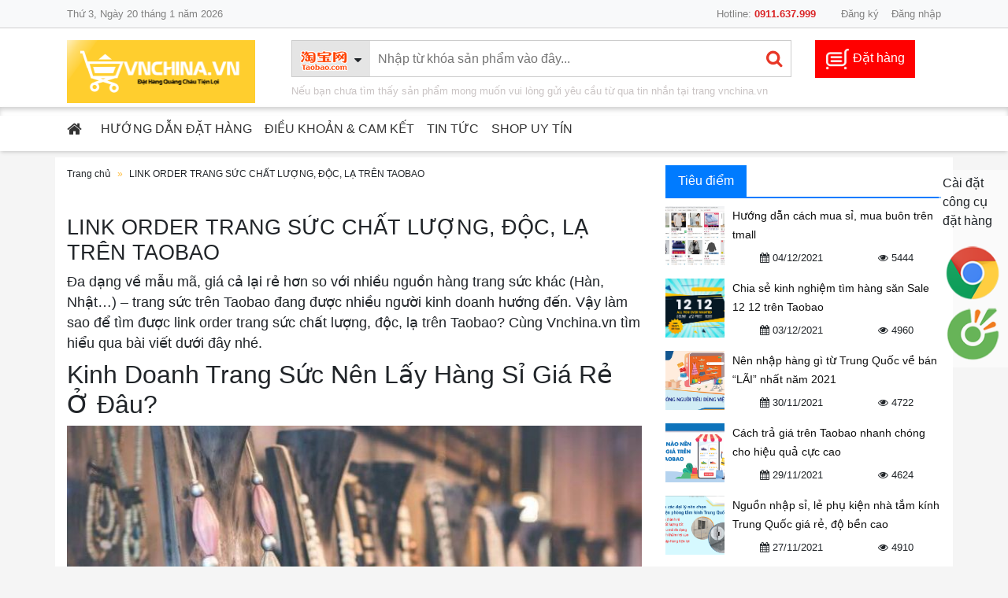

--- FILE ---
content_type: text/html; charset=utf-8
request_url: https://vnchina.vn/link-order-trang-suc-chat-luong-doc-la-tren-taobao-ad364.html
body_size: 9221
content:
<!DOCTYPE html>
<html>
<head  itemscope itemtype="http://schema.org/Article">
    <meta charset="utf-8" />
    <meta name="viewport" content="width=device-width, initial-scale=1.0" />
    <meta name="robots" content="index,follow">
    <meta name="author" content="vnchina.vn">
    <link rel="canonical" href="https://vnchina.vn/link-order-trang-suc-chat-luong-doc-la-tren-taobao-ad364.html">
    
    <title>LINK ORDER TRANG S&#x1EE8;C CH&#x1EA4;T L&#x1AF;&#x1EE2;NG, &#x110;&#x1ED8;C, L&#x1EA0; TR&#xCA;N TAOBAO - vnchina.vn</title>
    <meta name="keywords" content="LINK ORDER TRANG S&#x1EE8;C CH&#x1EA4;T L&#x1AF;&#x1EE2;NG, &#x110;&#x1ED8;C, L&#x1EA0; TR&#xCA;N TAOBAO, LINK ORDER TRANG SUC CHAT LUONG, DOC, LA TREN TAOBAO" />
    <meta name="description" content="&#x110;a d&#x1EA1;ng v&#x1EC1; m&#x1EAB;u m&#xE3;, gi&#xE1; c&#x1EA3; l&#x1EA1;i r&#x1EBB; h&#x1A1;n so v&#x1EDB;i nhi&#x1EC1;u ngu&#x1ED3;n h&#xE0;ng trang s&#x1EE9;c kh&#xE1;c (H&#xE0;n, Nh&#x1EAD;t&#x2026;) &#x2013; trang s&#x1EE9;c tr&#xEA;n Taobao &#x111;ang &#x111;&#x1B0;&#x1EE3;c nhi&#x1EC1;u ng&#x1B0;&#x1EDD;i kinh doanh h&#x1B0;&#x1EDB;ng &#x111;&#x1EBF;n. V&#x1EAD;y l&#xE0;m sao &#x111;&#x1EC3; t&#xEC;m &#x111;&#x1B0;&#x1EE3;c link order trang s&#x1EE9;c ch&#x1EA5;t l&#x1B0;&#x1EE3;ng, &#x111;&#x1ED9;c, l&#x1EA1; tr&#xEA;n Taobao? C&#xF9;ng Vnchina.vn t&#xEC;m hi&#x1EC3;u qua b&#xE0;i vi&#x1EBF;t d&#x1B0;&#x1EDB;i &#x111;&#xE2;y nh&#xE9;." />
    <meta itemprop="name" content="LINK ORDER TRANG S&#x1EE8;C CH&#x1EA4;T L&#x1AF;&#x1EE2;NG, &#x110;&#x1ED8;C, L&#x1EA0; TR&#xCA;N TAOBAO - vnchina.vn">
    <meta itemprop="description" content="&#x110;a d&#x1EA1;ng v&#x1EC1; m&#x1EAB;u m&#xE3;, gi&#xE1; c&#x1EA3; l&#x1EA1;i r&#x1EBB; h&#x1A1;n so v&#x1EDB;i nhi&#x1EC1;u ngu&#x1ED3;n h&#xE0;ng trang s&#x1EE9;c kh&#xE1;c (H&#xE0;n, Nh&#x1EAD;t&#x2026;) &#x2013; trang s&#x1EE9;c tr&#xEA;n Taobao &#x111;ang &#x111;&#x1B0;&#x1EE3;c nhi&#x1EC1;u ng&#x1B0;&#x1EDD;i kinh doanh h&#x1B0;&#x1EDB;ng &#x111;&#x1EBF;n. V&#x1EAD;y l&#xE0;m sao &#x111;&#x1EC3; t&#xEC;m &#x111;&#x1B0;&#x1EE3;c link order trang s&#x1EE9;c ch&#x1EA5;t l&#x1B0;&#x1EE3;ng, &#x111;&#x1ED9;c, l&#x1EA1; tr&#xEA;n Taobao? C&#xF9;ng Vnchina.vn t&#xEC;m hi&#x1EC3;u qua b&#xE0;i vi&#x1EBF;t d&#x1B0;&#x1EDB;i &#x111;&#xE2;y nh&#xE9;.">
    <meta property="og:locale" content="vi_VN">
    <meta property="og:type" content="article">
    <meta property="og:title" content="LINK ORDER TRANG S&#x1EE8;C CH&#x1EA4;T L&#x1AF;&#x1EE2;NG, &#x110;&#x1ED8;C, L&#x1EA0; TR&#xCA;N TAOBAO - vnchina.vn">
    <meta property="og:description" content="&#x110;a d&#x1EA1;ng v&#x1EC1; m&#x1EAB;u m&#xE3;, gi&#xE1; c&#x1EA3; l&#x1EA1;i r&#x1EBB; h&#x1A1;n so v&#x1EDB;i nhi&#x1EC1;u ngu&#x1ED3;n h&#xE0;ng trang s&#x1EE9;c kh&#xE1;c (H&#xE0;n, Nh&#x1EAD;t&#x2026;) &#x2013; trang s&#x1EE9;c tr&#xEA;n Taobao &#x111;ang &#x111;&#x1B0;&#x1EE3;c nhi&#x1EC1;u ng&#x1B0;&#x1EDD;i kinh doanh h&#x1B0;&#x1EDB;ng &#x111;&#x1EBF;n. V&#x1EAD;y l&#xE0;m sao &#x111;&#x1EC3; t&#xEC;m &#x111;&#x1B0;&#x1EE3;c link order trang s&#x1EE9;c ch&#x1EA5;t l&#x1B0;&#x1EE3;ng, &#x111;&#x1ED9;c, l&#x1EA1; tr&#xEA;n Taobao? C&#xF9;ng Vnchina.vn t&#xEC;m hi&#x1EC3;u qua b&#xE0;i vi&#x1EBF;t d&#x1B0;&#x1EDB;i &#x111;&#xE2;y nh&#xE9;.">
    <meta property="og:url" content="https://vnchina.vn/link-order-trang-suc-chat-luong-doc-la-tren-taobao-ad364.html">
    <meta property="og:site_name" content="Pháp mầu nhiệm">
    <meta property="og:updated_time" content="2021-10-02T15:12:20" />
    <meta property="article:published_time" content="2021-10-02T15:12:20" />
    <meta property="article:modified_time" content="2021-10-02T15:12:20" />
    <meta property="article:section" content="Tin t&#x1EE9;c" />
    <meta name="twitter:card" content="summary">
    <meta name="twitter:title" content="LINK ORDER TRANG S&#x1EE8;C CH&#x1EA4;T L&#x1AF;&#x1EE2;NG, &#x110;&#x1ED8;C, L&#x1EA0; TR&#xCA;N TAOBAO - vnchina.vn">
    <meta name="twitter:description" content="&#x110;a d&#x1EA1;ng v&#x1EC1; m&#x1EAB;u m&#xE3;, gi&#xE1; c&#x1EA3; l&#x1EA1;i r&#x1EBB; h&#x1A1;n so v&#x1EDB;i nhi&#x1EC1;u ngu&#x1ED3;n h&#xE0;ng trang s&#x1EE9;c kh&#xE1;c (H&#xE0;n, Nh&#x1EAD;t&#x2026;) &#x2013; trang s&#x1EE9;c tr&#xEA;n Taobao &#x111;ang &#x111;&#x1B0;&#x1EE3;c nhi&#x1EC1;u ng&#x1B0;&#x1EDD;i kinh doanh h&#x1B0;&#x1EDB;ng &#x111;&#x1EBF;n. V&#x1EAD;y l&#xE0;m sao &#x111;&#x1EC3; t&#xEC;m &#x111;&#x1B0;&#x1EE3;c link order trang s&#x1EE9;c ch&#x1EA5;t l&#x1B0;&#x1EE3;ng, &#x111;&#x1ED9;c, l&#x1EA1; tr&#xEA;n Taobao? C&#xF9;ng Vnchina.vn t&#xEC;m hi&#x1EC3;u qua b&#xE0;i vi&#x1EBF;t d&#x1B0;&#x1EDB;i &#x111;&#xE2;y nh&#xE9;.">
    <meta name="twitter:creator" content="@phapmaunhiem">
        <meta itemprop="image" content="https://vnchina.vn/images/uploaded/tin-tuc-1/nhap-hang-quang-chau/link-order-nguon-hang-trang-suc-1.jpg">
        <meta property="og:image" content="https://vnchina.vn/images/uploaded/tin-tuc-1/nhap-hang-quang-chau/link-order-nguon-hang-trang-suc-1.jpg">
        <meta name="twitter:image" content="https://vnchina.vn/images/uploaded/tin-tuc-1/nhap-hang-quang-chau/link-order-nguon-hang-trang-suc-1.jpg">


    
    
        <link rel="stylesheet" href="/css/site.min.css?v=5XJCuJMI84ya_6b2tYQvufUHbFwutiManRTz1eilVlA" />
    
    <script type="text/javascript">
        if (location.protocol.indexOf('https') < 0) {
            location.href = location.href.replace('http:', 'https:');
        }
    </script>
    
</head>
<body>
    <div class="olay-css" style="display: none;"></div>
    <div id="head-top" class="bg-light">
    <div class="container">
        <div class="row">
            <div class="col-sm-6">
                <ul class="nav">
                    <li class="nav-item">
                        <a id="dateNow" class="nav-link" style="padding-left:0;padding-right:0;" href="javascript:;">Thứ , Ngày 08 tháng 4 năm 2018</a>
                    </li>
                </ul>
            </div>
            <div class="col-sm-6">
                <ul class="nav justify-content-end">
                    <li class="nav-item">
                        <a class="nav-link" href="tel:0911.637.999">Hotline: <b style="color:#da2527">0911.637.999</b></a>
                    </li>
                    <li class="nav-item">
                        <a class="nav-link" href="https://order.vnchina.vn/#/register" target="_blank">Đăng ký</a>
                    </li>
                    <li class="nav-item">
                        <a class="nav-link" style="padding-left:0;padding-right:0;" href="https://order.vnchina.vn/#/login" target="_blank">Đăng nhập</a>
                    </li>
                </ul>
            </div>
        </div>
    </div>
</div>
<div class="bg-white">
    <div class="container">
        <div class="row">
            <div class="col-sm-3">
                <div class="text-left" id="logo-container"><a class="navbar-brand shiner" href="/"><img src="/images/logo.png" /> </a></div>
            </div>
            <div class="col-sm-7">
                <div class="tim-kiem-search-form">
                    <form class="tim-kiem-add-form" target="_blank" action="/home/search" method="get" id="baiviet-tim-kiem-add-form" accept-charset="UTF-8">
                        <div>
                            <div class="search-text">
                                <span>
                                    <img data-id="2" class="active-seleted" src="/images/taobao.png">
                                    <i class="fa fa-caret-down" aria-hidden="true"></i>
                                </span>
                                <ul class="search-hover" style="display:none;">
                                    <li data-id="taobao">
                                        <img src="/images/taobao.png">
                                        <i class="fa fa-caret-right"></i>
                                    </li>
                                    <li data-id="1688">
                                        <img src="/images/1688.png">
                                    </li>
                                    <li data-id="tmall">
                                        <img src="/images/tmall.png">
                                    </li>
                                </ul><div class="form-item form-type-select form-item-category">
                                    <select id="edit-category" name="site" class="form-select">
                                        <option value="1688">1688</option>
                                        <option value="taobao" selected="selected">Taobao</option>
                                        <option value="tmall">Tmall</option>
                                    </select>
                                </div>
                                <div class="form-item form-type-textfield form-item-keyword" role="application">
                                    <input placeholder="Nhập từ khóa sản phẩm vào đây..." type="text" id="edit-keyword" name="keyword" value="" size="60" maxlength="128" class="form-text form-autocomplete" autocomplete="OFF">
                                </div>
                            </div><input data-uk-tooltip="" title="Tìm kiếm" type="submit" id="edit-submit" name="op" value="Tìm kiếm" class="form-submit"><input type="hidden" name="form_build_id" value="form-gastp-jY5q3cO-k9mppaRGEw732DgIO1w6aTway4ozM">
                            <input type="hidden" name="form_id" value="baiviet_tim_kiem_add_form">
                        </div>
                    </form>                <b>Nếu bạn chưa tìm thấy sản phẩm mong muốn vui lòng gửi yêu cầu từ qua tin nhắn tại trang vnchina.vn</b>
                </div>
            </div>
            <div class="col-sm-2">
                <div class="gio-hang-cart clearfix">
                    <div class="gh-edit">
                        <a href="https://order.vnchina.vn" target="_blank" class="ctools-use-modal ctools-modal-my-simple-ass-modal-style button-login dat-hang-edit ctools-use-modal-processed"><img src="/images/dat-hang-icon.png"><span>Đặt hàng</span></a>
                    </div>
                </div>
            </div>
        </div>
    </div>
</div>
<nav id="menuTop" class="navbar navbar-expand-lg navbar-dark bg-white">
    <div class="container">
        <a class="navbar-brand" href="/"><i class="fa fa-home"></i></a>
        <button class="navbar-toggler" type="button" data-toggle="collapse" data-target="#navbarTogglerDemo01" aria-controls="navbarTogglerDemo01" aria-expanded="false" aria-label="Toggle navigation">
            <span class="navbar-toggler-icon"></span>
        </button>
        <div class="collapse navbar-collapse justify-content-end" id="navbarTogglerDemo01">
            <ul class='navbar-nav mr-auto'><li><a class='nav-link' href='https://vnchina.vn/huong-dan-dat-hang-cate20.html'>Hướng dẫn đặt hàng</a></li><li class='nav-item dropdown'><a class='nav-link' href='https://vnchina.vn/dieu-khoan-cam-ket-cate22.html'>Điều khoản & cam kết</a><ul class='dropdown-menu'><li class='nav-item'><a class='nav-link' href='https://vnchina.vn/chinh-sach-doi-tra-hang-cate25.html'>Chính sách đổi trả hàng</a></li><li class='nav-item'><a class='nav-link' href='https://vnchina.vn/chinh-sach-khieu-nai-cate26.html'>Chính sách khiếu nại</a></li><li class='nav-item'><a class='nav-link' href='https://vnchina.vn/chinh-sach-giao-nhan-cate27.html'>Chính sách giao nhận</a></li></ul></li class='nav-item'><li class='nav-item dropdown'><a class='nav-link' href='https://vnchina.vn/tin-tuc-c24.html'>Tin tức</a><ul class='dropdown-menu'><li class='nav-item'><a class='nav-link' href='https://vnchina.vn/marketing-online-c30.html'>Marketing online</a></li><li class='nav-item'><a class='nav-link' href='https://vnchina.vn/kinh-nghiem-nhan-hang-c31.html'>Kinh nghiệm nhận hàng</a></li><li class='nav-item'><a class='nav-link' href='https://vnchina.vn/tim-nguon-hang-c32.html'>Tìm nguồn hàng</a></li><li class='nav-item'><a class='nav-link' href='https://vnchina.vn/xu-huong-thi-truong-c33.html'>Xu hướng thị trường</a></li><li class='nav-item'><a class='nav-link' href='https://vnchina.vn/bai-hoc-kinh-doanh-c34.html'>Bài học kinh doanh</a></li></ul></li class='nav-item'><li class='nav-item'><a class='nav-link' href='/cac-shop-trung-quoc-uu-thich.html'target='_blank'>Shop Uy Tín</a></li></ul>
        </div>
    </div>
</nav>

    <div class="container bg-white mt-2">
    <div class="row mb-2">
        <div class="col-sm-8 mt-2">
                <nav aria-label="breadcrumb">
        <ol class="breadcrumb" xmlns:v="http://rdf.data-vocabulary.org/#">
            <li typeof="v:Breadcrumb" class="breadcrumb-item"><a rel="v:url" property="v:title" href="/">Trang chủ</a></li>
                    <li typeof="v:Breadcrumb" class="breadcrumb-item active" aria-current="page"><a rel="v:url" property="v:title" href="https://vnchina.vn/link-order-trang-suc-chat-luong-doc-la-tren-taobao-ad364.html">LINK ORDER TRANG S&#x1EE8;C CH&#x1EA4;T L&#x1AF;&#x1EE2;NG, &#x110;&#x1ED8;C, L&#x1EA0; TR&#xCA;N TAOBAO</a></li>
        </ol>
    </nav>

            <div class="a-details">
                <div class="text-right" style="height:25px;">
                    <div class="addthis_inline_share_toolbox_4xbs justify-content-end"></div>
                </div>
                <h1>LINK ORDER TRANG S&#x1EE8;C CH&#x1EA4;T L&#x1AF;&#x1EE2;NG, &#x110;&#x1ED8;C, L&#x1EA0; TR&#xCA;N TAOBAO</h1>
                <h2>&#x110;a d&#x1EA1;ng v&#x1EC1; m&#x1EAB;u m&#xE3;, gi&#xE1; c&#x1EA3; l&#x1EA1;i r&#x1EBB; h&#x1A1;n so v&#x1EDB;i nhi&#x1EC1;u ngu&#x1ED3;n h&#xE0;ng trang s&#x1EE9;c kh&#xE1;c (H&#xE0;n, Nh&#x1EAD;t&#x2026;) &#x2013; trang s&#x1EE9;c tr&#xEA;n Taobao &#x111;ang &#x111;&#x1B0;&#x1EE3;c nhi&#x1EC1;u ng&#x1B0;&#x1EDD;i kinh doanh h&#x1B0;&#x1EDB;ng &#x111;&#x1EBF;n. V&#x1EAD;y l&#xE0;m sao &#x111;&#x1EC3; t&#xEC;m &#x111;&#x1B0;&#x1EE3;c link order trang s&#x1EE9;c ch&#x1EA5;t l&#x1B0;&#x1EE3;ng, &#x111;&#x1ED9;c, l&#x1EA1; tr&#xEA;n Taobao? C&#xF9;ng Vnchina.vn t&#xEC;m hi&#x1EC3;u qua b&#xE0;i vi&#x1EBF;t d&#x1B0;&#x1EDB;i &#x111;&#xE2;y nh&#xE9;.</h2>
                <div class="a-content">
                    <h2>Kinh Doanh Trang Sức N&ecirc;n Lấy H&agrave;ng Sỉ Gi&aacute; Rẻ Ở Đ&acirc;u?</h2>
<p style="text-align: center;"><img src="/images/uploaded/tin-tuc-1/nhap-hang-quang-chau/link-order-nguon-hang-trang-suc-768x480.jpg" alt="" style="undefined" width="768" height="480" /></p>
<p><strong>Để kinh doanh mặt h&agrave;ng trang sức, người b&aacute;n (chủ shop trang sức) c&oacute; thể nhập sỉ từ nhiều nguồn kh&aacute;c nhau như:</strong></p>
<p>Nhập h&agrave;ng từ c&aacute;c chợ đầu mối: chợ H&agrave;ng Bồ (H&agrave; Nội), chợ Kim Bi&ecirc;n (H&agrave; Nội), chợ Đại Quang Minh (TP.HCM)&hellip;<br />Nhập h&agrave;ng từ shop chuy&ecirc;n sỉ đồ trang sức.<br />Đ&aacute;nh h&agrave;ng trực tiếp tại c&aacute;c nước Trung &ndash; H&agrave;n &ndash; Nhật&hellip;<br />Order h&agrave;ng từ c&aacute;c trang TMĐT Việt hoặc TMĐT Trung Quốc (Taobao&hellip;)<br />&hellip;.<br />Trong đ&oacute;, trang TMĐT Trung Taobao l&agrave; một trong những nguồn h&agrave;ng được đ&ocirc;ng đảo chủ shop trang sức ưu ti&ecirc;n lựa chọn hiện nay. Kh&ocirc;ng chỉ chiếm phần lớn trong thị phần TMĐT tại Trung Quốc, Taobao từ l&acirc;u đ&atilde; &ldquo;nhẵn mặt&rdquo; với nhiều t&iacute;n đồ mua sắm online, người kinh doanh ở nhiều nước tr&ecirc;n thế giới.</p>
<h3>Vậy tại sao nguồn h&agrave;ng trang sức Taobao lại được ưa chuộng như vậy?</h3>
<ul style="list-style-type: circle;">
<li>Khối lượng h&agrave;ng h&oacute;a dồi d&agrave;o, d&ugrave; bạn muốn mua bao nhi&ecirc;u th&igrave; Taobao vẫn đ&aacute;p ứng đầy đủ. Đặc biệt nguồn h&agrave;ng tr&ecirc;n n&agrave;y ổn định, shop kh&ocirc;ng phải lo lắng thiếu hụt sản phẩm v&agrave;o những thời điểm c&oacute; nhu cầu cao&hellip;</li>
<li>Mẫu m&atilde; v&ocirc; c&ugrave;ng đa dạng, m&agrave;u sắc bắt mắt, đi đầu trong việc cập nhật nhiều xu hướng mới. Ở Taobao, shop c&oacute; thể chọn mẫu trang sức từ đơn giản đến cầu kỳ, lộng lẫy v&agrave; ph&ugrave; hợp với bất kỳ đối tượng kh&aacute;ch h&agrave;ng n&agrave;o: trẻ em &ndash; thanh thiếu ni&ecirc;n &ndash; trung ni&ecirc;n &ndash; người gi&agrave;.</li>
<li>Chất lượng sản phẩm ổn &aacute;p. Hầu như c&aacute;c mặt h&agrave;ng trang sức tr&ecirc;n Taobao đều cung cấp đầy đủ th&ocirc;ng tin về sản phẩm, nh&agrave; sản xuất, gi&aacute;, đ&aacute;nh gi&aacute; của kh&aacute;ch h&agrave;ng để bạn c&oacute; thể tham khảo lựa chọn.<br />Gi&aacute; nhập rất hạt dẻ, mua c&agrave;ng nhiều th&igrave; chiết khấu c&agrave;ng cao. Bạn c&ograve;n c&oacute; thể li&ecirc;n hệ trực tiếp với chủ shop tr&ecirc;n Taobao để thương lượng về gi&aacute; cả, hỏi về c&aacute;ch thức vận chuyển để c&oacute; được ưu đ&atilde;i tốt.</li>
<li>C&aacute;ch thức thanh to&aacute;n dễ d&agrave;ng, tiện lợi: qua thẻ quốc tế như visa, mastercard hay sử dụng h&igrave;nh thức thanh to&aacute;n qua v&iacute; điện tử Alipay.</li>
</ul>
<h2>Link Order Trang Sức Chất Lượng Tr&ecirc;n Taobao</h2>
<ul>
<li>Để t&igrave;m mua mặt h&agrave;ng trang sức, bạn chỉ cần l&ecirc;n Taobao v&agrave; search từ kh&oacute;a đồ trang sức &ldquo;首饰&rdquo;. Khi đ&oacute;, trang web sẽ trả về kết quả với rất nhiều mẫu d&acirc;y chuyền, b&ocirc;ng tai, nhẫn&hellip; đẹp, bắt mắt để bạn lựa chọn.</li>
<li>Tuy nhi&ecirc;n do số lượng người b&aacute;n tr&ecirc;n Taobao rất nhiều n&ecirc;n kh&oacute; tr&aacute;nh khỏi việc gặp phải t&igrave;nh trạng &ldquo;thượng v&agrave;ng hạ c&aacute;m&rdquo; lẫn lộn. Do đ&oacute;, chủ shop cần t&igrave;m hiểu, chọn lọc thật kỹ giữa c&aacute;c nh&agrave; cung cấp để c&oacute; nguồn h&agrave;ng chất lượng, gi&aacute; tốt gi&uacute;p kinh doanh thuận lợi.</li>
</ul>
<h3>Kinh nghiệm chọn nguồn h&agrave;ng trang sức chất lượng, uy t&iacute;n tr&ecirc;n Taobao:</h3>
<ul style="list-style-type: circle;">
<li>Dựa tr&ecirc;n biểu tượng của c&aacute;c nh&agrave; cung cấp: kim cương (shop c&oacute; độ uy t&iacute;n cao nhất) &ndash; v&agrave;ng &ndash; bạc.</li>
<li>Xem những review, đ&aacute;nh gi&aacute; về sản phẩm, thời gian giao h&agrave;ng, quy c&aacute;ch đ&oacute;ng g&oacute;i&hellip; từ những người mua trước.</li>
<li>Th&ocirc;ng qua điểm đ&aacute;nh gi&aacute; trung b&igrave;nh chất lượng m&agrave; người b&aacute;n đạt được.</li>
<li>C&acirc;n nhắc đến số lượt sản phẩm b&aacute;n ra của shop.</li>
</ul>
<h3>Dưới đ&acirc;y l&agrave; một số link order trang sức chất lượng tr&ecirc;n Taobao bạn c&oacute; thể tham khảo:</h3>
<p><img src="/images/uploaded/tin-tuc-1/nhap-hang-quang-chau/link-order-nguon-hang-trang-suc-768x480.jpg" alt="" width="768" height="480" style="display: block; margin-left: auto; margin-right: auto;" /></p>
<p><a href="https://shop101690896.taobao.com">https://shop101690896.taobao.com</a></p>
<p><a href="https://h-cds.taobao.com">https://h-cds.taobao.com</a></p>
<p><a href="https://6111.taobao.com">https://6111.taobao.com</a></p>
<p><a href="https://1689999.taobao.com/">https://1689999.taobao.com/</a></p>
<p><a href="https://foryou.taobao.com/">https://foryou.taobao.com/</a></p>
<p><a href="https://kelly0812.taobao.com/">https://kelly0812.taobao.com/</a></p>
<p><a href="https://bar-bie.taobao.com/">https://bar-bie.taobao.com/</a></p>
<p><a href="https://kuerpifa.taobao.com">https://kuerpifa.taobao.com</a></p>
<p><a href="https://3388.taobao.com">https://3388.taobao.com</a></p>
<p><a href="https://msjst.taobao.com">https://msjst.taobao.com</a></p>
<p><a href="https://shop58199035.world.taobao.com">https://shop58199035.world.taobao.com</a></p>
<p><a href="https://shop66817598.world.taobao.com">https://shop66817598.world.taobao.com</a></p>
<p><a href="https://shop68109504.world.taobao.com">https://shop68109504.world.taobao.com</a></p>
<p><a href="https://shop58144276.world.taobao.com">https://shop58144276.world.taobao.com</a></p>
<p><a href="https://shop64188653.world.taobao.com">https://shop64188653.world.taobao.com</a></p>
<p><a href="https://shop58414277.world.taobao.com">https://shop58414277.world.taobao.com</a></p>
<p><a href="https://shop36059245.world.taobao.com">https://shop36059245.world.taobao.com</a></p>
<p><a href="https://shop36933318.world.taobao.com">https://shop36933318.world.taobao.com</a></p>
<p><a href="https://shop59690203.world.taobao.com">https://shop59690203.world.taobao.com</a></p>
<p><a href="https://shop60652248.world.taobao.com">https://shop60652248.world.taobao.com</a></p>
<p><a href="https://shop71608971.world.taobao.com">https://shop71608971.world.taobao.com</a></p>
<p><a href="https://shop66953190.world.taobao.com">https://shop66953190.world.taobao.com</a></p>
<h2>Dịch Vụ Order Vận Chuyển H&agrave;ng Trung Quốc Nội Địa&nbsp;Vnchina.vn</h2>
<ul style="list-style-type: circle;">
<li>Nếu bạn c&oacute; nhu cầu nhập nguồn h&agrave;ng trang sức tr&ecirc;n Taobao nhưng chưa biết c&aacute;ch order, lo lắng về vấn đề vận chuyển, kh&oacute; khăn trong phương thức thanh to&aacute;n, ng&ocirc;n ngữ&hellip; th&igrave; c&oacute; thể li&ecirc;n hệ với ch&uacute;ng t&ocirc;i &ndash; Vnchina.vn.</li>
<li>Hơn 6 năm kinh nghiệm trong nghề &ndash; Vnchina.vnp tự h&agrave;o đ&atilde; order vận chuyển h&agrave;ng nội địa Trung Quốc th&agrave;nh c&ocirc;ng cho h&agrave;ng ngh&igrave;n kh&aacute;ch h&agrave;ng lớn nhỏ kh&aacute;c nhau.</li>
</ul>
<h3>Ưu điểm khi sử dụng dịch vụ order vận chuyển h&agrave;ng Trung Quốc nội địa của Vnchina.vn :</h3>
<ul style="list-style-type: circle;">
<li>C&ocirc;ng ty mạnh về <a href="https://vnchina.vn/kinh-nghiem-nhan-hang-c31.html">kinh nghiệm order h&agrave;ng Trung Quốc</a>, đảm bảo gi&uacute;p kh&aacute;ch h&agrave;ng đặt đ&uacute;ng &ndash; đủ sản phẩm ph&ugrave; hợp theo y&ecirc;u cầu.</li>
<li>Gi&aacute; dịch vụ cạnh tranh hơn so với nhiều c&ocirc;ng ty kh&aacute;c trong ng&agrave;nh. Cam kết b&aacute;o gi&aacute; minh bạch, kh&ocirc;ng ph&aacute;t sinh bất kỳ khoản ph&iacute; phụ n&agrave;o.</li>
<li>Đội ngũ nh&acirc;n vi&ecirc;n trẻ trung, năng động, tư vấn nhiệt t&igrave;nh, sẵn s&agrave;ng hỗ trợ mọi l&uacute;c.</li>
<li>Khả năng linh hoạt cao trong việc xử l&yacute; c&aacute;c vấn đề li&ecirc;n quan đến th&ocirc;ng quan h&agrave;ng h&oacute;a. V&igrave; vậy, kh&aacute;ch h&agrave;ng c&oacute; thể y&ecirc;n t&acirc;m về thời gian nhận h&agrave;ng cũng như sự an to&agrave;n của nguồn h&agrave;ng.<br />Kh&aacute;ch h&agrave;ng c&oacute; thể theo d&otilde;i chi tiết đơn h&agrave;ng th&ocirc;ng qua hệ thống website của&nbsp;Vnchina.vn .</li>
<li>Nhờ sở hữu 3 kho lớn tại Trung Quốc, HCM, H&agrave; Nội n&ecirc;n thời gian vận chuyển v&agrave; ph&acirc;n phối h&agrave;ng h&oacute;a nhanh, c&oacute; thể đến nhiều nơi theo nhu cầu của kh&aacute;ch h&agrave;ng.<br />Chế độ hậu m&atilde;i tốt. Đặc biệt khi mua bảo hiểm h&agrave;ng h&oacute;a, kh&aacute;ch h&agrave;ng sẽ được ho&agrave;n tiền 100% nếu đơn h&agrave;ng xảy ra vấn đề do lỗi vận chuyển.</li>
</ul>
<p>Với Vnchina.vn, bạn ho&agrave;n to&agrave;n c&oacute; thể y&ecirc;n t&acirc;m về chất lượng dịch vụ. Với kinh nghiệm nhiều năm trong nghề, quen biết nhiều nguồn h&agrave;ng trang sức chất lượng với gi&aacute; cả phải chăng, v&agrave; khả năng vận chuyển h&agrave;ng h&oacute;a nhanh ch&oacute;ng, ch&uacute;ng t&ocirc;i sẽ hỗ trợ việc kinh doanh của bạn thuận lợi hơn.</p>
                </div>
            </div>
        </div>
        <div class="col-sm-4">
                <ul class="nav head-1 bg-blue">
        <li class="nav-item">
            <a class="nav-link active" href="#">Tiêu điểm</a>
        </li>
    </ul>
    <ul class="list-group a-slidebar list-group-flush a-list-group">
<li class="list-group-item">
    <a class="float-left img lazy"  href="https://vnchina.vn/huong-dan-cach-mua-si-mua-buon-tren-tmall-ad441.html" title="H&#x1B0;&#x1EDB;ng d&#x1EAB;n c&#xE1;ch mua s&#x1EC9;, mua bu&#xF4;n tr&#xEA;n tmall" data-src="/images/uploaded/tin-tuc-1/nhap-hang-quang-chau/vnchina/mua-si-tren-tmall-2.jpg"><img src="/images/uploaded/tin-tuc-1/nhap-hang-quang-chau/vnchina/mua-si-tren-tmall-2.jpg" alt="H&#x1B0;&#x1EDB;ng d&#x1EAB;n c&#xE1;ch mua s&#x1EC9;, mua bu&#xF4;n tr&#xEA;n tmall" /></a>
    <div class="a-item">
        <a href="https://vnchina.vn/huong-dan-cach-mua-si-mua-buon-tren-tmall-ad441.html" title="H&#x1B0;&#x1EDB;ng d&#x1EAB;n c&#xE1;ch mua s&#x1EC9;, mua bu&#xF4;n tr&#xEA;n tmall">H&#x1B0;&#x1EDB;ng d&#x1EAB;n c&#xE1;ch mua s&#x1EC9;, mua bu&#xF4;n tr&#xEA;n tmall</a>
        <div class="card-text m-0 d-flex">
            <div class="p-2 text-center flex-fill"><i class="fa fa-calendar"></i> 04/12/2021</div>
            
            <div class="p-2 text-center flex-fill"><i class="fa fa-eye"></i> 5444</div>
        </div>
    </div>
</li><li class="list-group-item">
    <a class="float-left img lazy"  href="https://vnchina.vn/chia-se-kinh-nghiem-tim-hang-san-sale-12-12-tren-taobao-ad439.html" title="Chia s&#x1EBB; kinh nghi&#x1EC7;m t&#xEC;m h&#xE0;ng s&#x103;n Sale 12 12 tr&#xEA;n Taobao" data-src="/images/uploaded/tin-tuc-1/nhap-hang-quang-chau/vnchina/12.png"><img src="/images/uploaded/tin-tuc-1/nhap-hang-quang-chau/vnchina/12.png" alt="Chia s&#x1EBB; kinh nghi&#x1EC7;m t&#xEC;m h&#xE0;ng s&#x103;n Sale 12 12 tr&#xEA;n Taobao" /></a>
    <div class="a-item">
        <a href="https://vnchina.vn/chia-se-kinh-nghiem-tim-hang-san-sale-12-12-tren-taobao-ad439.html" title="Chia s&#x1EBB; kinh nghi&#x1EC7;m t&#xEC;m h&#xE0;ng s&#x103;n Sale 12 12 tr&#xEA;n Taobao">Chia s&#x1EBB; kinh nghi&#x1EC7;m t&#xEC;m h&#xE0;ng s&#x103;n Sale 12 12 tr&#xEA;n Taobao</a>
        <div class="card-text m-0 d-flex">
            <div class="p-2 text-center flex-fill"><i class="fa fa-calendar"></i> 03/12/2021</div>
            
            <div class="p-2 text-center flex-fill"><i class="fa fa-eye"></i> 4960</div>
        </div>
    </div>
</li><li class="list-group-item">
    <a class="float-left img lazy"  href="https://vnchina.vn/nen-nhap-hang-gi-tu-trung-quoc-ve-ban-lai-nhat-nam-2021-ad437.html" title="N&#xEA;n nh&#x1EAD;p h&#xE0;ng g&#xEC; t&#x1EEB; Trung Qu&#x1ED1;c v&#x1EC1; b&#xE1;n &#x201C;L&#xC3;I&#x201D; nh&#x1EA5;t n&#x103;m 2021" data-src="/images/uploaded/tin-tuc-1/nhap-hang-quang-chau/vnchina/nhap-hang-tu-trung-quoc-ve-ban-2.jpg"><img src="/images/uploaded/tin-tuc-1/nhap-hang-quang-chau/vnchina/nhap-hang-tu-trung-quoc-ve-ban-2.jpg" alt="N&#xEA;n nh&#x1EAD;p h&#xE0;ng g&#xEC; t&#x1EEB; Trung Qu&#x1ED1;c v&#x1EC1; b&#xE1;n &#x201C;L&#xC3;I&#x201D; nh&#x1EA5;t n&#x103;m 2021" /></a>
    <div class="a-item">
        <a href="https://vnchina.vn/nen-nhap-hang-gi-tu-trung-quoc-ve-ban-lai-nhat-nam-2021-ad437.html" title="N&#xEA;n nh&#x1EAD;p h&#xE0;ng g&#xEC; t&#x1EEB; Trung Qu&#x1ED1;c v&#x1EC1; b&#xE1;n &#x201C;L&#xC3;I&#x201D; nh&#x1EA5;t n&#x103;m 2021">N&#xEA;n nh&#x1EAD;p h&#xE0;ng g&#xEC; t&#x1EEB; Trung Qu&#x1ED1;c v&#x1EC1; b&#xE1;n &#x201C;L&#xC3;I&#x201D; nh&#x1EA5;t n&#x103;m 2021</a>
        <div class="card-text m-0 d-flex">
            <div class="p-2 text-center flex-fill"><i class="fa fa-calendar"></i> 30/11/2021</div>
            
            <div class="p-2 text-center flex-fill"><i class="fa fa-eye"></i> 4722</div>
        </div>
    </div>
</li><li class="list-group-item">
    <a class="float-left img lazy"  href="https://vnchina.vn/cach-tra-gia-tren-taobao-nhanh-chong-cho-hieu-qua-cuc-cao-ad435.html" title="C&#xE1;ch tr&#x1EA3; gi&#xE1; tr&#xEA;n Taobao nhanh ch&#xF3;ng cho hi&#x1EC7;u qu&#x1EA3; c&#x1EF1;c cao" data-src="/images/uploaded/tin-tuc-1/nhap-hang-quang-chau/vnchina/cach-tra-gia-tren-taobao-8.jpg"><img src="/images/uploaded/tin-tuc-1/nhap-hang-quang-chau/vnchina/cach-tra-gia-tren-taobao-8.jpg" alt="C&#xE1;ch tr&#x1EA3; gi&#xE1; tr&#xEA;n Taobao nhanh ch&#xF3;ng cho hi&#x1EC7;u qu&#x1EA3; c&#x1EF1;c cao" /></a>
    <div class="a-item">
        <a href="https://vnchina.vn/cach-tra-gia-tren-taobao-nhanh-chong-cho-hieu-qua-cuc-cao-ad435.html" title="C&#xE1;ch tr&#x1EA3; gi&#xE1; tr&#xEA;n Taobao nhanh ch&#xF3;ng cho hi&#x1EC7;u qu&#x1EA3; c&#x1EF1;c cao">C&#xE1;ch tr&#x1EA3; gi&#xE1; tr&#xEA;n Taobao nhanh ch&#xF3;ng cho hi&#x1EC7;u qu&#x1EA3; c&#x1EF1;c cao</a>
        <div class="card-text m-0 d-flex">
            <div class="p-2 text-center flex-fill"><i class="fa fa-calendar"></i> 29/11/2021</div>
            
            <div class="p-2 text-center flex-fill"><i class="fa fa-eye"></i> 4624</div>
        </div>
    </div>
</li><li class="list-group-item">
    <a class="float-left img lazy"  href="https://vnchina.vn/nguon-nhap-si-le-phu-kien-nha-tam-kinh-trung-quoc-gia-re-do-ben-cao-ad433.html" title="Ngu&#x1ED3;n nh&#x1EAD;p s&#x1EC9;, l&#x1EBB; ph&#x1EE5; ki&#x1EC7;n nh&#xE0; t&#x1EAF;m k&#xED;nh Trung Qu&#x1ED1;c gi&#xE1; r&#x1EBB;, &#x111;&#x1ED9; b&#x1EC1;n cao" data-src="/images/uploaded/tin-tuc-1/nhap-hang-quang-chau/phu-kien-phong-tam-kinh-trung-quoc-2.jpg"><img src="/images/uploaded/tin-tuc-1/nhap-hang-quang-chau/phu-kien-phong-tam-kinh-trung-quoc-2.jpg" alt="Ngu&#x1ED3;n nh&#x1EAD;p s&#x1EC9;, l&#x1EBB; ph&#x1EE5; ki&#x1EC7;n nh&#xE0; t&#x1EAF;m k&#xED;nh Trung Qu&#x1ED1;c gi&#xE1; r&#x1EBB;, &#x111;&#x1ED9; b&#x1EC1;n cao" /></a>
    <div class="a-item">
        <a href="https://vnchina.vn/nguon-nhap-si-le-phu-kien-nha-tam-kinh-trung-quoc-gia-re-do-ben-cao-ad433.html" title="Ngu&#x1ED3;n nh&#x1EAD;p s&#x1EC9;, l&#x1EBB; ph&#x1EE5; ki&#x1EC7;n nh&#xE0; t&#x1EAF;m k&#xED;nh Trung Qu&#x1ED1;c gi&#xE1; r&#x1EBB;, &#x111;&#x1ED9; b&#x1EC1;n cao">Ngu&#x1ED3;n nh&#x1EAD;p s&#x1EC9;, l&#x1EBB; ph&#x1EE5; ki&#x1EC7;n nh&#xE0; t&#x1EAF;m k&#xED;nh Trung Qu&#x1ED1;c gi&#xE1; r&#x1EBB;, &#x111;&#x1ED9; b&#x1EC1;n cao</a>
        <div class="card-text m-0 d-flex">
            <div class="p-2 text-center flex-fill"><i class="fa fa-calendar"></i> 27/11/2021</div>
            
            <div class="p-2 text-center flex-fill"><i class="fa fa-eye"></i> 4910</div>
        </div>
    </div>
</li><li class="list-group-item">
    <a class="float-left img lazy"  href="https://vnchina.vn/tiet-lo-bi-kip-lua-chon-dich-vu-chuyen-phat-quoc-te-gia-re-ad424.html" title="Ti&#x1EBF;t l&#x1ED9; b&#xED; k&#xED;p l&#x1EF1;a ch&#x1ECD;n d&#x1ECB;ch v&#x1EE5; chuy&#x1EC3;n ph&#xE1;t qu&#x1ED1;c t&#x1EBF; gi&#xE1; r&#x1EBB;" data-src="/images/uploaded/tin-tuc-1/nhap-hang-quang-chau/chuyen-phat-quoc-te-gia-re-2.jpg"><img src="/images/uploaded/tin-tuc-1/nhap-hang-quang-chau/chuyen-phat-quoc-te-gia-re-2.jpg" alt="Ti&#x1EBF;t l&#x1ED9; b&#xED; k&#xED;p l&#x1EF1;a ch&#x1ECD;n d&#x1ECB;ch v&#x1EE5; chuy&#x1EC3;n ph&#xE1;t qu&#x1ED1;c t&#x1EBF; gi&#xE1; r&#x1EBB;" /></a>
    <div class="a-item">
        <a href="https://vnchina.vn/tiet-lo-bi-kip-lua-chon-dich-vu-chuyen-phat-quoc-te-gia-re-ad424.html" title="Ti&#x1EBF;t l&#x1ED9; b&#xED; k&#xED;p l&#x1EF1;a ch&#x1ECD;n d&#x1ECB;ch v&#x1EE5; chuy&#x1EC3;n ph&#xE1;t qu&#x1ED1;c t&#x1EBF; gi&#xE1; r&#x1EBB;">Ti&#x1EBF;t l&#x1ED9; b&#xED; k&#xED;p l&#x1EF1;a ch&#x1ECD;n d&#x1ECB;ch v&#x1EE5; chuy&#x1EC3;n ph&#xE1;t qu&#x1ED1;c t&#x1EBF; gi&#xE1; r&#x1EBB;</a>
        <div class="card-text m-0 d-flex">
            <div class="p-2 text-center flex-fill"><i class="fa fa-calendar"></i> 22/11/2021</div>
            
            <div class="p-2 text-center flex-fill"><i class="fa fa-eye"></i> 4687</div>
        </div>
    </div>
</li>    </ul>

<ul class="nav head-1 right-extension">
    <li class="nav-item">
        <a class="nav-link active" href="#">Công cụ đặt hàng</a>
    </li>
</ul>
<div class="addon text-center right-extension">
    <a rel="nofollow" href="https://chrome.google.com/webstore/detail/vnchina/gfgdplcieilpbfghcbabkfhbkcchpoli" target="_blank"><img src="/images/addon_chrome.png" alt="Chrome Extension "></a>
    <a rel="nofollow" href="https://chrome.google.com/webstore/detail/vnchina/gfgdplcieilpbfghcbabkfhbkcchpoli" target="_blank"><img src="/images/addon_cococ.png" alt="Coccoc Extension "></a>
    <br />
    <br />
</div>
<div id="viewMore">
        <ul class="nav head-1 bg-blue">
        <li class="nav-item">
            <a class="nav-link active" href="/">Xem nhiều</a>
        </li>
    </ul>
    <ul class="list-group a-list-group list-group-flush">
<li class="list-group-item">
    <a class="float-left img lazy"  href="https://vnchina.vn/huong-dan-cach-mua-si-mua-buon-tren-tmall-ad441.html" title="H&#x1B0;&#x1EDB;ng d&#x1EAB;n c&#xE1;ch mua s&#x1EC9;, mua bu&#xF4;n tr&#xEA;n tmall" data-src="/images/uploaded/tin-tuc-1/nhap-hang-quang-chau/vnchina/mua-si-tren-tmall-2.jpg"><img src="/images/uploaded/tin-tuc-1/nhap-hang-quang-chau/vnchina/mua-si-tren-tmall-2.jpg" alt="H&#x1B0;&#x1EDB;ng d&#x1EAB;n c&#xE1;ch mua s&#x1EC9;, mua bu&#xF4;n tr&#xEA;n tmall" /></a>
    <div class="a-item">
        <a href="https://vnchina.vn/huong-dan-cach-mua-si-mua-buon-tren-tmall-ad441.html" title="H&#x1B0;&#x1EDB;ng d&#x1EAB;n c&#xE1;ch mua s&#x1EC9;, mua bu&#xF4;n tr&#xEA;n tmall">H&#x1B0;&#x1EDB;ng d&#x1EAB;n c&#xE1;ch mua s&#x1EC9;, mua bu&#xF4;n tr&#xEA;n tmall</a>
        <div class="card-text m-0 d-flex">
            <div class="p-2 text-center flex-fill"><i class="fa fa-calendar"></i> 04/12/2021</div>
            
            <div class="p-2 text-center flex-fill"><i class="fa fa-eye"></i> 5444</div>
        </div>
    </div>
</li><li class="list-group-item">
    <a class="float-left img lazy"  href="https://vnchina.vn/chia-se-kinh-nghiem-tim-hang-san-sale-12-12-tren-taobao-ad439.html" title="Chia s&#x1EBB; kinh nghi&#x1EC7;m t&#xEC;m h&#xE0;ng s&#x103;n Sale 12 12 tr&#xEA;n Taobao" data-src="/images/uploaded/tin-tuc-1/nhap-hang-quang-chau/vnchina/12.png"><img src="/images/uploaded/tin-tuc-1/nhap-hang-quang-chau/vnchina/12.png" alt="Chia s&#x1EBB; kinh nghi&#x1EC7;m t&#xEC;m h&#xE0;ng s&#x103;n Sale 12 12 tr&#xEA;n Taobao" /></a>
    <div class="a-item">
        <a href="https://vnchina.vn/chia-se-kinh-nghiem-tim-hang-san-sale-12-12-tren-taobao-ad439.html" title="Chia s&#x1EBB; kinh nghi&#x1EC7;m t&#xEC;m h&#xE0;ng s&#x103;n Sale 12 12 tr&#xEA;n Taobao">Chia s&#x1EBB; kinh nghi&#x1EC7;m t&#xEC;m h&#xE0;ng s&#x103;n Sale 12 12 tr&#xEA;n Taobao</a>
        <div class="card-text m-0 d-flex">
            <div class="p-2 text-center flex-fill"><i class="fa fa-calendar"></i> 03/12/2021</div>
            
            <div class="p-2 text-center flex-fill"><i class="fa fa-eye"></i> 4960</div>
        </div>
    </div>
</li><li class="list-group-item">
    <a class="float-left img lazy"  href="https://vnchina.vn/nen-nhap-hang-gi-tu-trung-quoc-ve-ban-lai-nhat-nam-2021-ad437.html" title="N&#xEA;n nh&#x1EAD;p h&#xE0;ng g&#xEC; t&#x1EEB; Trung Qu&#x1ED1;c v&#x1EC1; b&#xE1;n &#x201C;L&#xC3;I&#x201D; nh&#x1EA5;t n&#x103;m 2021" data-src="/images/uploaded/tin-tuc-1/nhap-hang-quang-chau/vnchina/nhap-hang-tu-trung-quoc-ve-ban-2.jpg"><img src="/images/uploaded/tin-tuc-1/nhap-hang-quang-chau/vnchina/nhap-hang-tu-trung-quoc-ve-ban-2.jpg" alt="N&#xEA;n nh&#x1EAD;p h&#xE0;ng g&#xEC; t&#x1EEB; Trung Qu&#x1ED1;c v&#x1EC1; b&#xE1;n &#x201C;L&#xC3;I&#x201D; nh&#x1EA5;t n&#x103;m 2021" /></a>
    <div class="a-item">
        <a href="https://vnchina.vn/nen-nhap-hang-gi-tu-trung-quoc-ve-ban-lai-nhat-nam-2021-ad437.html" title="N&#xEA;n nh&#x1EAD;p h&#xE0;ng g&#xEC; t&#x1EEB; Trung Qu&#x1ED1;c v&#x1EC1; b&#xE1;n &#x201C;L&#xC3;I&#x201D; nh&#x1EA5;t n&#x103;m 2021">N&#xEA;n nh&#x1EAD;p h&#xE0;ng g&#xEC; t&#x1EEB; Trung Qu&#x1ED1;c v&#x1EC1; b&#xE1;n &#x201C;L&#xC3;I&#x201D; nh&#x1EA5;t n&#x103;m 2021</a>
        <div class="card-text m-0 d-flex">
            <div class="p-2 text-center flex-fill"><i class="fa fa-calendar"></i> 30/11/2021</div>
            
            <div class="p-2 text-center flex-fill"><i class="fa fa-eye"></i> 4722</div>
        </div>
    </div>
</li><li class="list-group-item">
    <a class="float-left img lazy"  href="https://vnchina.vn/cach-tra-gia-tren-taobao-nhanh-chong-cho-hieu-qua-cuc-cao-ad435.html" title="C&#xE1;ch tr&#x1EA3; gi&#xE1; tr&#xEA;n Taobao nhanh ch&#xF3;ng cho hi&#x1EC7;u qu&#x1EA3; c&#x1EF1;c cao" data-src="/images/uploaded/tin-tuc-1/nhap-hang-quang-chau/vnchina/cach-tra-gia-tren-taobao-8.jpg"><img src="/images/uploaded/tin-tuc-1/nhap-hang-quang-chau/vnchina/cach-tra-gia-tren-taobao-8.jpg" alt="C&#xE1;ch tr&#x1EA3; gi&#xE1; tr&#xEA;n Taobao nhanh ch&#xF3;ng cho hi&#x1EC7;u qu&#x1EA3; c&#x1EF1;c cao" /></a>
    <div class="a-item">
        <a href="https://vnchina.vn/cach-tra-gia-tren-taobao-nhanh-chong-cho-hieu-qua-cuc-cao-ad435.html" title="C&#xE1;ch tr&#x1EA3; gi&#xE1; tr&#xEA;n Taobao nhanh ch&#xF3;ng cho hi&#x1EC7;u qu&#x1EA3; c&#x1EF1;c cao">C&#xE1;ch tr&#x1EA3; gi&#xE1; tr&#xEA;n Taobao nhanh ch&#xF3;ng cho hi&#x1EC7;u qu&#x1EA3; c&#x1EF1;c cao</a>
        <div class="card-text m-0 d-flex">
            <div class="p-2 text-center flex-fill"><i class="fa fa-calendar"></i> 29/11/2021</div>
            
            <div class="p-2 text-center flex-fill"><i class="fa fa-eye"></i> 4624</div>
        </div>
    </div>
</li><li class="list-group-item">
    <a class="float-left img lazy"  href="https://vnchina.vn/nguon-nhap-si-le-phu-kien-nha-tam-kinh-trung-quoc-gia-re-do-ben-cao-ad433.html" title="Ngu&#x1ED3;n nh&#x1EAD;p s&#x1EC9;, l&#x1EBB; ph&#x1EE5; ki&#x1EC7;n nh&#xE0; t&#x1EAF;m k&#xED;nh Trung Qu&#x1ED1;c gi&#xE1; r&#x1EBB;, &#x111;&#x1ED9; b&#x1EC1;n cao" data-src="/images/uploaded/tin-tuc-1/nhap-hang-quang-chau/phu-kien-phong-tam-kinh-trung-quoc-2.jpg"><img src="/images/uploaded/tin-tuc-1/nhap-hang-quang-chau/phu-kien-phong-tam-kinh-trung-quoc-2.jpg" alt="Ngu&#x1ED3;n nh&#x1EAD;p s&#x1EC9;, l&#x1EBB; ph&#x1EE5; ki&#x1EC7;n nh&#xE0; t&#x1EAF;m k&#xED;nh Trung Qu&#x1ED1;c gi&#xE1; r&#x1EBB;, &#x111;&#x1ED9; b&#x1EC1;n cao" /></a>
    <div class="a-item">
        <a href="https://vnchina.vn/nguon-nhap-si-le-phu-kien-nha-tam-kinh-trung-quoc-gia-re-do-ben-cao-ad433.html" title="Ngu&#x1ED3;n nh&#x1EAD;p s&#x1EC9;, l&#x1EBB; ph&#x1EE5; ki&#x1EC7;n nh&#xE0; t&#x1EAF;m k&#xED;nh Trung Qu&#x1ED1;c gi&#xE1; r&#x1EBB;, &#x111;&#x1ED9; b&#x1EC1;n cao">Ngu&#x1ED3;n nh&#x1EAD;p s&#x1EC9;, l&#x1EBB; ph&#x1EE5; ki&#x1EC7;n nh&#xE0; t&#x1EAF;m k&#xED;nh Trung Qu&#x1ED1;c gi&#xE1; r&#x1EBB;, &#x111;&#x1ED9; b&#x1EC1;n cao</a>
        <div class="card-text m-0 d-flex">
            <div class="p-2 text-center flex-fill"><i class="fa fa-calendar"></i> 27/11/2021</div>
            
            <div class="p-2 text-center flex-fill"><i class="fa fa-eye"></i> 4910</div>
        </div>
    </div>
</li><li class="list-group-item">
    <a class="float-left img lazy"  href="https://vnchina.vn/tiet-lo-bi-kip-lua-chon-dich-vu-chuyen-phat-quoc-te-gia-re-ad424.html" title="Ti&#x1EBF;t l&#x1ED9; b&#xED; k&#xED;p l&#x1EF1;a ch&#x1ECD;n d&#x1ECB;ch v&#x1EE5; chuy&#x1EC3;n ph&#xE1;t qu&#x1ED1;c t&#x1EBF; gi&#xE1; r&#x1EBB;" data-src="/images/uploaded/tin-tuc-1/nhap-hang-quang-chau/chuyen-phat-quoc-te-gia-re-2.jpg"><img src="/images/uploaded/tin-tuc-1/nhap-hang-quang-chau/chuyen-phat-quoc-te-gia-re-2.jpg" alt="Ti&#x1EBF;t l&#x1ED9; b&#xED; k&#xED;p l&#x1EF1;a ch&#x1ECD;n d&#x1ECB;ch v&#x1EE5; chuy&#x1EC3;n ph&#xE1;t qu&#x1ED1;c t&#x1EBF; gi&#xE1; r&#x1EBB;" /></a>
    <div class="a-item">
        <a href="https://vnchina.vn/tiet-lo-bi-kip-lua-chon-dich-vu-chuyen-phat-quoc-te-gia-re-ad424.html" title="Ti&#x1EBF;t l&#x1ED9; b&#xED; k&#xED;p l&#x1EF1;a ch&#x1ECD;n d&#x1ECB;ch v&#x1EE5; chuy&#x1EC3;n ph&#xE1;t qu&#x1ED1;c t&#x1EBF; gi&#xE1; r&#x1EBB;">Ti&#x1EBF;t l&#x1ED9; b&#xED; k&#xED;p l&#x1EF1;a ch&#x1ECD;n d&#x1ECB;ch v&#x1EE5; chuy&#x1EC3;n ph&#xE1;t qu&#x1ED1;c t&#x1EBF; gi&#xE1; r&#x1EBB;</a>
        <div class="card-text m-0 d-flex">
            <div class="p-2 text-center flex-fill"><i class="fa fa-calendar"></i> 22/11/2021</div>
            
            <div class="p-2 text-center flex-fill"><i class="fa fa-eye"></i> 4687</div>
        </div>
    </div>
</li>    </ul>

    
</div>
<br />
        </div>
    </div>
</div>

    <div class="float_extension">
        <p>Cài đặt công cụ đặt hàng</p>
        <a rel="nofollow" href="https://chrome.google.com/webstore/detail/vnchina/gfgdplcieilpbfghcbabkfhbkcchpoli" target="_blank"><img src="/images/addon_chrome.png" alt="Chrome Extension "></a>
        <a rel="nofollow" href="https://chrome.google.com/webstore/detail/vnchina/gfgdplcieilpbfghcbabkfhbkcchpoli" target="_blank"><img src="/images/addon_cococ.png" alt="Coccoc Extension "></a>
    </div>
    <footer class="bg-gray-1">
    <div class="container">
        <div class="row">
            <div class="col-sm-4">
                <h2>Bài viết mới</h2>
    <ul class="list-group a-list-group list-group-flush" id="footer-new">
<li class="list-group-item">
    <a class="float-left img lazy"  href="https://vnchina.vn/huong-dan-cach-mua-si-mua-buon-tren-tmall-ad441.html" title="H&#x1B0;&#x1EDB;ng d&#x1EAB;n c&#xE1;ch mua s&#x1EC9;, mua bu&#xF4;n tr&#xEA;n tmall" data-src="/images/uploaded/tin-tuc-1/nhap-hang-quang-chau/vnchina/mua-si-tren-tmall-2.jpg"><img src="/images/uploaded/tin-tuc-1/nhap-hang-quang-chau/vnchina/mua-si-tren-tmall-2.jpg" alt="H&#x1B0;&#x1EDB;ng d&#x1EAB;n c&#xE1;ch mua s&#x1EC9;, mua bu&#xF4;n tr&#xEA;n tmall" /></a>
    <div class="a-item">
        <a href="https://vnchina.vn/huong-dan-cach-mua-si-mua-buon-tren-tmall-ad441.html" title="H&#x1B0;&#x1EDB;ng d&#x1EAB;n c&#xE1;ch mua s&#x1EC9;, mua bu&#xF4;n tr&#xEA;n tmall">H&#x1B0;&#x1EDB;ng d&#x1EAB;n c&#xE1;ch mua s&#x1EC9;, mua bu&#xF4;n tr&#xEA;n tmall</a>
        <div class="card-text m-0 d-flex">
            <div class="p-2 text-center flex-fill"><i class="fa fa-calendar"></i> 04/12/2021</div>
            
            <div class="p-2 text-center flex-fill"><i class="fa fa-eye"></i> 5444</div>
        </div>
    </div>
</li><li class="list-group-item">
    <a class="float-left img lazy"  href="https://vnchina.vn/chia-se-kinh-nghiem-tim-hang-san-sale-12-12-tren-taobao-ad439.html" title="Chia s&#x1EBB; kinh nghi&#x1EC7;m t&#xEC;m h&#xE0;ng s&#x103;n Sale 12 12 tr&#xEA;n Taobao" data-src="/images/uploaded/tin-tuc-1/nhap-hang-quang-chau/vnchina/12.png"><img src="/images/uploaded/tin-tuc-1/nhap-hang-quang-chau/vnchina/12.png" alt="Chia s&#x1EBB; kinh nghi&#x1EC7;m t&#xEC;m h&#xE0;ng s&#x103;n Sale 12 12 tr&#xEA;n Taobao" /></a>
    <div class="a-item">
        <a href="https://vnchina.vn/chia-se-kinh-nghiem-tim-hang-san-sale-12-12-tren-taobao-ad439.html" title="Chia s&#x1EBB; kinh nghi&#x1EC7;m t&#xEC;m h&#xE0;ng s&#x103;n Sale 12 12 tr&#xEA;n Taobao">Chia s&#x1EBB; kinh nghi&#x1EC7;m t&#xEC;m h&#xE0;ng s&#x103;n Sale 12 12 tr&#xEA;n Taobao</a>
        <div class="card-text m-0 d-flex">
            <div class="p-2 text-center flex-fill"><i class="fa fa-calendar"></i> 03/12/2021</div>
            
            <div class="p-2 text-center flex-fill"><i class="fa fa-eye"></i> 4960</div>
        </div>
    </div>
</li><li class="list-group-item">
    <a class="float-left img lazy"  href="https://vnchina.vn/nen-nhap-hang-gi-tu-trung-quoc-ve-ban-lai-nhat-nam-2021-ad437.html" title="N&#xEA;n nh&#x1EAD;p h&#xE0;ng g&#xEC; t&#x1EEB; Trung Qu&#x1ED1;c v&#x1EC1; b&#xE1;n &#x201C;L&#xC3;I&#x201D; nh&#x1EA5;t n&#x103;m 2021" data-src="/images/uploaded/tin-tuc-1/nhap-hang-quang-chau/vnchina/nhap-hang-tu-trung-quoc-ve-ban-2.jpg"><img src="/images/uploaded/tin-tuc-1/nhap-hang-quang-chau/vnchina/nhap-hang-tu-trung-quoc-ve-ban-2.jpg" alt="N&#xEA;n nh&#x1EAD;p h&#xE0;ng g&#xEC; t&#x1EEB; Trung Qu&#x1ED1;c v&#x1EC1; b&#xE1;n &#x201C;L&#xC3;I&#x201D; nh&#x1EA5;t n&#x103;m 2021" /></a>
    <div class="a-item">
        <a href="https://vnchina.vn/nen-nhap-hang-gi-tu-trung-quoc-ve-ban-lai-nhat-nam-2021-ad437.html" title="N&#xEA;n nh&#x1EAD;p h&#xE0;ng g&#xEC; t&#x1EEB; Trung Qu&#x1ED1;c v&#x1EC1; b&#xE1;n &#x201C;L&#xC3;I&#x201D; nh&#x1EA5;t n&#x103;m 2021">N&#xEA;n nh&#x1EAD;p h&#xE0;ng g&#xEC; t&#x1EEB; Trung Qu&#x1ED1;c v&#x1EC1; b&#xE1;n &#x201C;L&#xC3;I&#x201D; nh&#x1EA5;t n&#x103;m 2021</a>
        <div class="card-text m-0 d-flex">
            <div class="p-2 text-center flex-fill"><i class="fa fa-calendar"></i> 30/11/2021</div>
            
            <div class="p-2 text-center flex-fill"><i class="fa fa-eye"></i> 4722</div>
        </div>
    </div>
</li><li class="list-group-item">
    <a class="float-left img lazy"  href="https://vnchina.vn/cach-tra-gia-tren-taobao-nhanh-chong-cho-hieu-qua-cuc-cao-ad435.html" title="C&#xE1;ch tr&#x1EA3; gi&#xE1; tr&#xEA;n Taobao nhanh ch&#xF3;ng cho hi&#x1EC7;u qu&#x1EA3; c&#x1EF1;c cao" data-src="/images/uploaded/tin-tuc-1/nhap-hang-quang-chau/vnchina/cach-tra-gia-tren-taobao-8.jpg"><img src="/images/uploaded/tin-tuc-1/nhap-hang-quang-chau/vnchina/cach-tra-gia-tren-taobao-8.jpg" alt="C&#xE1;ch tr&#x1EA3; gi&#xE1; tr&#xEA;n Taobao nhanh ch&#xF3;ng cho hi&#x1EC7;u qu&#x1EA3; c&#x1EF1;c cao" /></a>
    <div class="a-item">
        <a href="https://vnchina.vn/cach-tra-gia-tren-taobao-nhanh-chong-cho-hieu-qua-cuc-cao-ad435.html" title="C&#xE1;ch tr&#x1EA3; gi&#xE1; tr&#xEA;n Taobao nhanh ch&#xF3;ng cho hi&#x1EC7;u qu&#x1EA3; c&#x1EF1;c cao">C&#xE1;ch tr&#x1EA3; gi&#xE1; tr&#xEA;n Taobao nhanh ch&#xF3;ng cho hi&#x1EC7;u qu&#x1EA3; c&#x1EF1;c cao</a>
        <div class="card-text m-0 d-flex">
            <div class="p-2 text-center flex-fill"><i class="fa fa-calendar"></i> 29/11/2021</div>
            
            <div class="p-2 text-center flex-fill"><i class="fa fa-eye"></i> 4624</div>
        </div>
    </div>
</li><li class="list-group-item">
    <a class="float-left img lazy"  href="https://vnchina.vn/nguon-nhap-si-le-phu-kien-nha-tam-kinh-trung-quoc-gia-re-do-ben-cao-ad433.html" title="Ngu&#x1ED3;n nh&#x1EAD;p s&#x1EC9;, l&#x1EBB; ph&#x1EE5; ki&#x1EC7;n nh&#xE0; t&#x1EAF;m k&#xED;nh Trung Qu&#x1ED1;c gi&#xE1; r&#x1EBB;, &#x111;&#x1ED9; b&#x1EC1;n cao" data-src="/images/uploaded/tin-tuc-1/nhap-hang-quang-chau/phu-kien-phong-tam-kinh-trung-quoc-2.jpg"><img src="/images/uploaded/tin-tuc-1/nhap-hang-quang-chau/phu-kien-phong-tam-kinh-trung-quoc-2.jpg" alt="Ngu&#x1ED3;n nh&#x1EAD;p s&#x1EC9;, l&#x1EBB; ph&#x1EE5; ki&#x1EC7;n nh&#xE0; t&#x1EAF;m k&#xED;nh Trung Qu&#x1ED1;c gi&#xE1; r&#x1EBB;, &#x111;&#x1ED9; b&#x1EC1;n cao" /></a>
    <div class="a-item">
        <a href="https://vnchina.vn/nguon-nhap-si-le-phu-kien-nha-tam-kinh-trung-quoc-gia-re-do-ben-cao-ad433.html" title="Ngu&#x1ED3;n nh&#x1EAD;p s&#x1EC9;, l&#x1EBB; ph&#x1EE5; ki&#x1EC7;n nh&#xE0; t&#x1EAF;m k&#xED;nh Trung Qu&#x1ED1;c gi&#xE1; r&#x1EBB;, &#x111;&#x1ED9; b&#x1EC1;n cao">Ngu&#x1ED3;n nh&#x1EAD;p s&#x1EC9;, l&#x1EBB; ph&#x1EE5; ki&#x1EC7;n nh&#xE0; t&#x1EAF;m k&#xED;nh Trung Qu&#x1ED1;c gi&#xE1; r&#x1EBB;, &#x111;&#x1ED9; b&#x1EC1;n cao</a>
        <div class="card-text m-0 d-flex">
            <div class="p-2 text-center flex-fill"><i class="fa fa-calendar"></i> 27/11/2021</div>
            
            <div class="p-2 text-center flex-fill"><i class="fa fa-eye"></i> 4910</div>
        </div>
    </div>
</li>    </ul>

            </div>
            <div class="col-sm-4">
<h2>Li&ecirc;n hệ</h2>
<ul class="ft-contact">
<li>
<h5>Văn ph&ograve;ng H&agrave; Nội</h5>
<p>SN 22 Ng&otilde; 282 Đường Kim Giang, H&agrave; Nội</p>
</li>
<li>
<h5>Văn ph&ograve;ng TPHCM</h5>
<p>Ng&otilde; 115 Phan Đăng Lưu, Q. Ph&uacute; Nhuận, TP. Hồ Ch&iacute; Minh</p>
</li>
<li>
<h5>Văn ph&ograve;ng Quảng Ch&acirc;u TQ</h5>
<p>广东省 广州市 荔湾区 站前街 怀贸第一城86号</p>
</li>
</ul>
</div>
<div class="col-sm-4">
<h2>Hotline</h2>
<ul class="ft-contact">
<li>
<h5>Điện thoại H&agrave; Nội</h5>
<p><a href="tel:0911637999" class="text-danger"><i class="fa fa-mobile-phone"></i> 0911.637.999</a></p>
</li>
<li>
<h5>Điện thoại TPHCM</h5>
<p><a href="tel:0906961295" class="text-danger"><i class="fa fa-mobile-phone"></i> 090.696.1295</a></p>
</li>
<li>
<h5>Điện thoại QC</h5>
<p><a href="tel:+8615889958919" class="text-danger"><i class="fa fa-mobile-phone"></i> <span style="color: #ff0000;">(+86)</span></a><span style="color: #ff0000;">13226609190</span></p>
</li>
</ul>
</div>
        </div>
    </div>
</footer>
<footer class="footer-2">
    <div class="container">
        <div class="row">
            <div class="col-12 text-center align-middle text-white">
                <p class="m-0 p-3">
                    Copyright &copy; 2026 - vnchina.vn. All Rights Reserved. Thiết kế bởi <a href="/cdn-cgi/l/email-protection#[base64]">HUY KAKA</a>
                </p>
            </div>
        </div>
    </div>
</footer>

    
    
        <script data-cfasync="false" src="/cdn-cgi/scripts/5c5dd728/cloudflare-static/email-decode.min.js"></script><script src="/js/site.min.js?v=uS481SN8qGn7RWtDczF7TrvHG-yEOfp7x7bGmekY-pw"></script>
    
    <script type="text/javascript" src="//s7.addthis.com/js/300/addthis_widget.js#pubid=ra-504720bd03ec0f11" async="async"></script>
    <!-- Load Facebook SDK for JavaScript -->
<div id="fb-root"></div>
<script>
  window.fbAsyncInit = function() {
    FB.init({
      xfbml            : true,
      version          : 'v3.3'
    });
  };

  (function(d, s, id) {
  var js, fjs = d.getElementsByTagName(s)[0];
  if (d.getElementById(id)) return;
  js = d.createElement(s); js.id = id;
  js.src = 'https://connect.facebook.net/vi_VN/sdk/xfbml.customerchat.js';
  fjs.parentNode.insertBefore(js, fjs);
}(document, 'script', 'facebook-jssdk'));</script>

<!-- Your customer chat code -->
<div class="fb-customerchat"
  attribution=setup_tool
  page_id="535536683638821"
  theme_color="#ffc300"
  logged_in_greeting="Chào bạn! Tôi có thể giúp được bạn gì không?"
  logged_out_greeting="Chào bạn! Tôi có thể giúp được bạn gì không?">
</div>
    
<script defer src="https://static.cloudflareinsights.com/beacon.min.js/vcd15cbe7772f49c399c6a5babf22c1241717689176015" integrity="sha512-ZpsOmlRQV6y907TI0dKBHq9Md29nnaEIPlkf84rnaERnq6zvWvPUqr2ft8M1aS28oN72PdrCzSjY4U6VaAw1EQ==" data-cf-beacon='{"version":"2024.11.0","token":"ad9b09c2679c41ea86478f2670bcedad","r":1,"server_timing":{"name":{"cfCacheStatus":true,"cfEdge":true,"cfExtPri":true,"cfL4":true,"cfOrigin":true,"cfSpeedBrain":true},"location_startswith":null}}' crossorigin="anonymous"></script>
</body>
</html>
